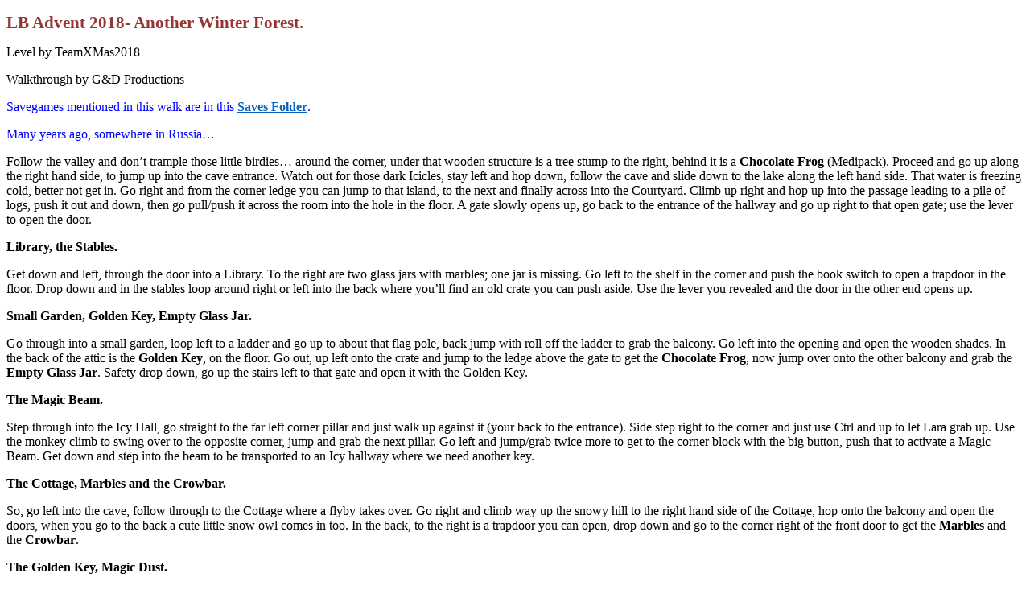

--- FILE ---
content_type: text/html
request_url: https://www.trle.net/walk/3103.htm
body_size: 4463
content:
<!DOCTYPE html PUBLIC "-//W3C//DTD XHTML 1.0 Transitional//EN" "http://www.w3.org/TR/xhtml1/DTD/xhtml1-transitional.dtd">
<html xmlns="http://www.w3.org/1999/xhtml">

<head>
<meta content="text/html; charset=iso-8859-1" http-equiv="Content-Type" />
<title>AnotherWinterForest</title>
<style type="text/css">
 p.MsoNormal
	{margin: 12.0pt 0in;
	line-height:115%;
	font-size:12.0pt;
	font-family:"Verdana","sans-serif";
	}
 a:link
	{color:#0563C1;
	text-decoration:underline;
	text-underline:single;
}
 a:hover {
	color: #C0C0C0;
}
 </style>
</head>

<body>

<p class="MsoNormal"><b style="mso-bidi-font-weight: normal">
<span lang="EN-US" style="font-size: 16.0pt; line-height: 115%; color: #943634; mso-themecolor: accent2; mso-themeshade: 191">
LB Advent 2018- Another Winter Forest.</span><span style="font-size: 16.0pt; line-height: 115%; color: #943634; mso-themecolor: accent2; mso-themeshade: 191"><o:p> </o:p>
</span></b></p>
<p class="MsoNormal"><span lang="EN-US">Level by TeamXMas2018<o:p></o:p></span></p>
<p class="MsoNormal"><span lang="EN-US">Walkthrough by G&amp;D Productions<o:p></o:p></span></p>
<p class="MsoNormal"><span lang="EN-US" style="color: blue">Savegames mentioned 
in this walk are in this </span><span lang="EN-US">
<a href="http://www.mediafire.com/file/mys0898r80709af/WinterForestSaves.zip/file" target="_blank">
<span style="mso-bidi-font-size: 12.0pt; line-height: 115%"><strong>Saves Folder</strong></span></a></span><span lang="EN-US" style="color: blue">.<o:p></o:p></span></p>
<p class="MsoNormal"><span lang="EN-US" style="color: blue">Many years ago, 
somewhere in Russia&#8230;<o:p></o:p></span></p>
<p class="MsoNormal"><span lang="EN-US">Follow the valley and don&#8217;t trample 
those little birdies&#8230; around the corner, under that wooden structure is a tree 
stump to the right, behind it is a <b style="mso-bidi-font-weight: normal">
Chocolate Frog</b> (Medipack). Proceed and go up along the right hand side, to 
jump up into the cave entrance. Watch out for those dark Icicles, stay left and 
hop down, follow the cave and slide down to the lake along the left hand side. 
That water is freezing cold, better not get in. Go right and from the corner 
ledge you can jump to that island, to the next and finally across into the 
Courtyard. Climb up right and hop up into the passage leading to a pile of logs, 
push it out and down, then go pull/push it across the room into the hole in the 
floor. A gate slowly opens up, go back to the entrance of the hallway and go up 
right to that open gate; use the lever to open the door. <o:p></o:p></span></p>
<p class="MsoNormal"><b style="mso-bidi-font-weight: normal"><span lang="EN-US">
Library, the Stables.<o:p></o:p></span></b></p>
<p class="MsoNormal"><span lang="EN-US">Get down and left, through the door into 
a Library. To the right are two glass jars with marbles; one jar is missing. Go 
left to the shelf in the corner and push the book switch to open a trapdoor in 
the floor. Drop down and in the stables loop around right or left into the back 
where you&#8217;ll find an old crate you can push aside. Use the lever you revealed 
and the door in the other end opens up. <o:p></o:p></span></p>
<p class="MsoNormal"><b style="mso-bidi-font-weight: normal"><span lang="EN-US">
Small Garden, Golden Key, Empty Glass Jar.<o:p></o:p></span></b></p>
<p class="MsoNormal"><span lang="EN-US">Go through into a small garden, loop 
left to a ladder and go up to about that flag pole, back jump with roll off the 
ladder to grab the balcony. Go left into the opening and open the wooden shades. 
In the back of the attic is the <b style="mso-bidi-font-weight: normal">Golden 
Key</b>, on the floor. Go out, up left onto the crate and jump to the ledge 
above the gate to get the <b style="mso-bidi-font-weight: normal">Chocolate Frog</b>, 
now jump over onto the other balcony and grab the
<b style="mso-bidi-font-weight: normal">Empty Glass Jar</b>. Safety drop down, 
go up the stairs left to that gate and open it with the Golden Key.<o:p></o:p></span></p>
<p class="MsoNormal"><b style="mso-bidi-font-weight: normal"><span lang="EN-US">
The Magic Beam.<o:p></o:p></span></b></p>
<p class="MsoNormal"><span lang="EN-US">Step through into the Icy Hall, go 
straight to the far left corner pillar and just walk up against it (your back to 
the entrance). Side step right to the corner and just use Ctrl and up to let 
Lara grab up. Use the monkey climb to swing over to the opposite corner, jump 
and grab the next pillar. Go left and jump/grab twice more to get to the corner 
block with the big button, push that to activate a Magic Beam. Get down and step 
into the beam to be transported to an Icy hallway where we need another key.<o:p></o:p></span></p>
<p class="MsoNormal"><b style="mso-bidi-font-weight: normal"><span lang="EN-US">
The Cottage, Marbles and the Crowbar.<o:p></o:p></span></b></p>
<p class="MsoNormal"><span lang="EN-US">So, go left into the cave, follow 
through to the Cottage where a flyby takes over. Go right and climb way up the 
snowy hill to the right hand side of the Cottage, hop onto the balcony and open 
the doors, when you go to the back a cute little snow owl comes in too. In the 
back, to the right is a trapdoor you can open, drop down and go to the corner 
right of the front door to get the <b style="mso-bidi-font-weight: normal">
Marbles</b> and the <b style="mso-bidi-font-weight: normal">Crowbar</b>. <o:p></o:p>
</span></p>
<p class="MsoNormal"><b style="mso-bidi-font-weight: normal"><span lang="EN-US">
The Golden Key, Magic Dust.<o:p></o:p></span></b></p>
<p class="MsoNormal"><span lang="EN-US">Go out of the now open front door and to 
the cave straight ahead, wait up&#8230; That little Owl will bring you something, so 
go back and pick up the <b style="mso-bidi-font-weight: normal">Golden Key</b>. 
Now leave through the cave to the Icy Hallway and open the gate on the left with 
the Golden Key. Use the Crowbar on the lever there and turn around to see the
<b style="mso-bidi-font-weight: normal">Magic Dust</b> that appeared in the Icy 
Hallway. Pick it up and hear the gate close behind you.<o:p></o:p></span></p>
<p class="MsoNormal"><b style="mso-bidi-font-weight: normal"><span lang="EN-US">
Using the Marbles.<o:p></o:p></span></b></p>
<p class="MsoNormal"><span lang="EN-US">Go back into that Magic Beam straight 
ahead, run straight through the little garden into the Stables, up the ramp and 
climb up to the Library. Turn right and go to the Jars, combine the Marbles with 
the Jar to get the Marble Jar and place it, a pole appears in the Courtyard. 
Turn right and go out to the Courtyard to climb that pole, way up and back flip. 
Roll and go straight through to a Valley.<o:p></o:p></span></p>
<p class="MsoNormal"><b style="mso-bidi-font-weight: normal"><span lang="EN-US">
The Tavern, Timed Run.<o:p></o:p></span></b></p>
<p class="MsoNormal"><span lang="EN-US">Loop right around and go along the 
Castle. Along the right hand side you can jump up to the opening under that Icy 
bridge (or back flip onto the slope and grab up to the pillar to jump in there). 
In that cave and up to the right, some boulders will drop, so, back flip onto 
the slope to trigger them and jump to the right to get out of the way fast. Jump 
up the slope and slide down to where the Tavern is. First locate that pillar 
with the Fire on top, far right. Then go left, jump to the next ledge and to the 
pillar next to the chapel, drop down to the ground. Go find that pillar with the 
Fire, on the back of it is a Timed lever that will stop the Fire for a bit. 
Pull, turn right and run fast to the second (tall) pillar with the dark slope in 
front, get up the slope and roll. Run jump back turning a bit left to grab the 
pillar, pull up and run jump to grab the pillar with the Fire in the middle. 
Pull up and run jump with a right curve to land on the balcony (<span style="color: blue">savegame.0</span>).<o:p></o:p></span></p>
<p class="MsoNormal"><b style="mso-bidi-font-weight: normal"><span lang="EN-US">
The Sun Plate.<o:p></o:p></span></b></p>
<p class="MsoNormal"><span lang="EN-US">Loop right and jump over to the balcony 
with the jump lever, use that to open a gate (1) in the rock wall just right of 
you. Drop down, go to the Tavern and left of it, grab up to that rock pillar and 
run jump to grab that icy ledge. Go left to the entrance (where you came down), 
straight and jump to the tiny ledge ahead, to the mushroom pillar and up to the 
top of that. Jump to the pillar and from there into the open gate (see 1). 
Follow through to jump over to the passage with the
<b style="mso-bidi-font-weight: normal">Sun Plate</b>. </span>
<span style="mso-ansi-language: NL">Drop out of the passage.<o:p></o:p></span></p>
<p class="MsoNormal"><b style="mso-bidi-font-weight: normal"><span lang="EN-US">
The Tavern, the Matryoshki.<o:p></o:p></span></b></p>
<p class="MsoNormal"><span lang="EN-US">Go to the Tavern, open it by using the 
Sun Plate left of the door. Inside Lara will look at the burning Stove, that&#8217;s 
for later, to ignite a Torch. Go up the ladder left in the back and back flip 
off. Open the doors to the balcony and get the
<b style="mso-bidi-font-weight: normal">Matryoshki</b>. Go back down the ladder 
and leave the Tavern. <o:p></o:p></span></p>
<p class="MsoNormal"><b style="mso-bidi-font-weight: normal"><span lang="EN-US">
The Gold Nugget.<o:p></o:p></span></b></p>
<p class="MsoNormal"><span lang="EN-US">Turn right and go to the back of the 
Tavern, in the rock wall opposite the Tavern is an opening; there is a pile of 
logs you can push once. Roll, get out and at the Tavern go left, straight to 
another opening in the wall. Hop over a pit to a room with a frozen pond. Go 
left and in that passage is that log pile you pushed, pull it out of the passage 
and when the camera goes behind it you can stop. Climb up to the logs and up to 
the wall, jump to the niche for <b style="mso-bidi-font-weight: normal">Flares</b> 
if you need them. Go to the other end of the wall, turn right and jump to the 
niche with the jump lever. Using that will bring out a rope behind you. Roll and 
jump out right to the pillar, to the rope and swing to get to that terrace with 
the <b style="mso-bidi-font-weight: normal">Gold Nugget</b>. Drop down and go to 
the passage where you pulled out the logs, go out to the Tavern and along the 
left side to the front. To the left are the big doors you can now open by 
placing the Gold Nugget on the wolf statue left.<o:p></o:p></span></p>
<p class="MsoNormal"><b style="mso-bidi-font-weight: normal"><span lang="EN-US">
Dacha at the Lake, the Gilded Plate.<o:p></o:p></span></b></p>
<p class="MsoNormal"><span lang="EN-US">Follow the valley (a reindeer is waiting 
on the right for you to play with) and in the end is a pillar, grab up to the 
back side of it to get the one and only <b style="mso-bidi-font-weight: normal">
<span style="color: red">Secret</span></b>, a
<b style="mso-bidi-font-weight: normal">Chocolate Frog</b>. To the right is the 
Dacha, go to the right hand wall (front door) and pry the
<b style="mso-bidi-font-weight: normal">Gilded Plate</b> from the wall with your 
Crowbar. Now go to the lake, a bit to the right is a small hole covered with ice 
and a pile of wood on it (we need a Torch here). From that pile, go to the 
opposite side into the valley where you see a frozen waterfall.
<o:p></o:p></span></p>
<p class="MsoNormal"><b style="mso-bidi-font-weight: normal"><span lang="EN-US">
Chapel, Matryoshka.<o:p></o:p></span></b></p>
<p class="MsoNormal"><span lang="EN-US">In the passage to the left you can place 
that Gilded Plate, a gate opens. Climb up right and go through that gate, walk 
slowly along the left wall passing the barrels and watch out for falling debris. 
Climb the ladder into a Chapel, turn left and walk to that wooden ramp in the 
back, on the floor, just in front of the ramp is the
<b style="mso-bidi-font-weight: normal">Matryoshka</b>. Combine that with the 
Matryoshki you found before and get the <b style="mso-bidi-font-weight: normal">
Matryoshka</b>. Go behind the Altar and with the Altar to the right of you, 
place the Matryoshka on the small table to bring out a rope. <o:p></o:p></span>
</p>
<p class="MsoNormal"><b style="mso-bidi-font-weight: normal"><span lang="EN-US">
The Torch and using it.<o:p></o:p></span></b></p>
<p class="MsoNormal"><span lang="EN-US">Now go up that wooden ramp, turn around 
and jump to grab the higher scaffold, the last part of this scaffolding will 
crumble when you walk on it, turn right and run jump to the rope (<span style="color: blue">savegame.1-on 
the rope</span>). Swing and jump to grab that jump lever. A door opens to the 
right behind the Xmas tree, go in and grab a
<b style="mso-bidi-font-weight: normal">Torch</b>. We cannot ignite it here, so 
go down the hole in the floor.<o:p></o:p></span></p>
<p class="MsoNormal"><span lang="EN-US">Go out to the frozen lake, where you see 
the Dacha, take a right straight through the valley and the big doors to the 
Tavern, go in and ignite the torch at the stove. Go out and left, return through 
the big doors, the valley to the frozen lake and go to that pile of firewood. 
Stand on a corner, facing the Dacha and ignite the wood, this way you will not 
fall in and get burnt. Now you can drop the Torch (or take it with you if you 
want) and get down into the hole, go to a deep cave and find ledges to make your 
way down to the pool below. Go into the cave and follow to a hidden Ice castle. <o:p></o:p>
</span></p>
<p class="MsoNormal"><b style="mso-bidi-font-weight: normal"><span lang="EN-US">
Lady of the Lake.<o:p></o:p></span></b></p>
<p class="MsoNormal"><span lang="EN-US">The entrance is closed off, but outside, 
up in the right corner is an icy ladder. Jump up the slopes and climb up there 
and find the lever opening up the Castle. Back down and enter (if you brought 
the Torch you can ignite the candles and bowls), go to the Old Man and give him 
the Magic Dust&#8230; He will recite some spells and the lady of the lake is set free&#8230;<o:p></o:p></span></p>
<p class="MsoNormal"><span lang="EN-US"><o:p>&nbsp;</o:p></span></p>
<p class="MsoNormal"><span lang="EN-US">G&amp;D - Dec 2018.<o:p></o:p></span></p>

<p class="MsoNormal"><b>
<span lang="EN-US"><o:p>&nbsp;</o:p></span></b><span lang="EN-US" style="color: blue"> </span></p>
<p class="MsoNormal"><span lang="EN-US">&nbsp;<o:p></o:p></span></p>
<p class="MsoNormal"><span lang="EN-US"><o:p>&nbsp;</o:p></span></p>

</body>

</html>
